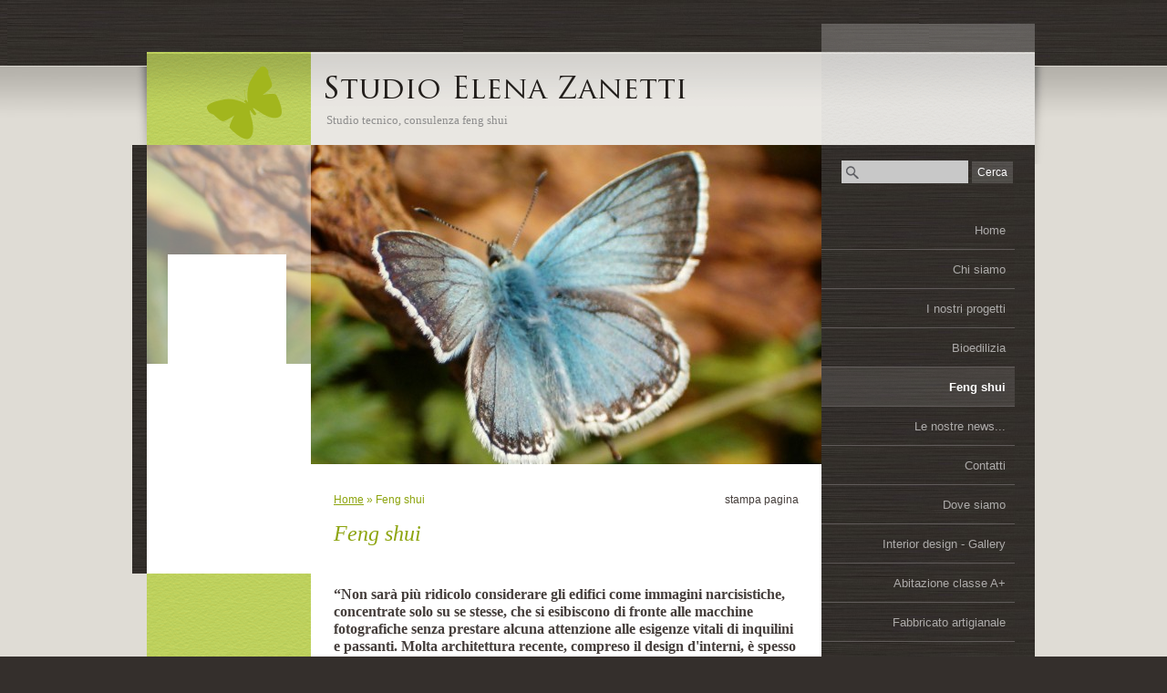

--- FILE ---
content_type: text/css
request_url: http://www.studioelenazanetti.it/1/css/style.css
body_size: 4095
content:

/************************************
*  Design 03
*************************************/
/*DO NOT REMOVE this import call*/ @import url(/common/css/1024_2.css);
body {
margin:0;
padding:0;
font:14px/19px helvetica, arial, sans-serif;
color:#453e3b;
background:#342f2c url("/tmpl_images/main_menu_2-017.jpg") repeat;
}
a:active, a:focus {outline-color:invert; outline-style:none; outline-width:0pt;} /*no link dotted*/
a:link, a:visited {color:#8da40e; text-decoration:none;}
a:hover {color:#8da40e; text-decoration:underline;}

/* TEXT FORMAT
====================================================*/
p, h1, h2, h3, h4, h5, form {margin:0; line-height:19px;}
ul, li {margin:0; padding:0;}
img {border:0;}
h1, h2, h3, h4, h5 {font-family:Georgia, "Times New Roman", Times, serif;}
h1 {font-size:24px;}
h2 {font-size:16px; font-weight:normal;}
h3 {font-size:20px; padding-bottom:10px; line-height:24px; font-style:italic; font-weight:normal;}
h4 {font-size:16px; padding:0 0 4px 0;}
h5 {font-size:12px; font-weight:normal;}

/* GENERAL
====================================================*/
.kill {display:none;}
.clear {clear:both;}
#path {font-size:12px; color:#8da40e; padding:30px 110px 5px 25px;}
#path a {text-decoration:underline;}
h1.pagename, h3.pagename {padding:10px 5px 5px 25px; color:#8da40e; font-size:24px; line-height:24px; font-style:italic; font-weight:normal;}

/* LAYOUT STRUCTURE
====================================================*/
#container {
width:100%;
text-align:left;
margin:0;
padding:0;
display:block;
position:relative;
overflow:visible;
background:#dfdcd5;
}
#header {
width:100%;
margin:0;
padding:0;
position:relative;
}
#content_box {
display:block;
width:990px;
margin:0 auto;
padding:0;
background:transparent url("/tmpl_images/content_box_3-017.png") repeat-y;
}
#left {
width:234px;
height:351px;
float:right;
padding:0;
position:relative;
margin:-350px 0 0 0;
background:#342f2c url("/tmpl_images/main_menu_2-017.jpg") repeat;
}
#center {  
width:560px;
float:right;
margin:0;
padding:0;
display:inline;
position: relative;
}
html>body #center{ /*Opera, Firefox e Safari*/
overflow:visible;
}
#center{ /*IE6*/
overflow:hidden;
}
*:first-child+html #center{ /*IE7*/
overflow:visible;
}
#right {
width:196px;
float:left;
padding:0;
margin:-350px 0 0 0;
position:relative;
z-index:51;
background:transparent url("/tmpl_images/right-deco01_2-017.png") no-repeat 0 0;
}
.no_header #right{
background:transparent url("/tmpl_images/right-deco01_2-017.png") no-repeat 0 -120px;
}
#footer {
float:left;
width:100%;
display:block;
height:78px;
margin:0;
padding:0;
text-align:center;
font-size:10px;
}

/* HEADER OBJECTS
====================================================*/
#headerobjects {position:absolute; height:159px; overflow:visible; width:974px; top:0; left:0;}
#header_search {width:990px; position:relative; margin:0 auto; z-index:998;}
#search {z-index:1500; position:absolute; top:176px; right:24px;}
#search input{
color:#fff;
margin:0;
padding:5px 6px;
background:#514d4b url("/tmpl_images/search02_2-017.gif") repeat;
border:0;
}
#searchstyle { /* search field */
color:#453e3b!important;
font-size:13px;
padding:5px 0 5px 22px!important;
background:#c8c8c8 url("/tmpl_images/search01_1-017.gif") no-repeat 5px center!important;
width:117px;
}
.logo_title_container {position:absolute; left:185px; bottom:18px; width:750px;}
#logo {position:absolute; right:772px; top:3px;}
#header-title {float:left;}
#header-title h1, #header-title a {color:#221e1b; text-decoration:none; padding-bottom:20px!important;}
#header-title a {height:60px; width:560px; display:block;}
#header-title a:hover {text-decoration:underline;}
.graphic_title {margin:0; height:60px;}
.graphic_title span {margin:20px 0 0 8px; position:absolute; }
#header-title h2 {color:#8d8d8d; font-weight:normal; padding:3px 0 0 12px; font-family:verdana;
font-size:13px;} /* subtitle */

/* GRAPHIC HEADER  + FLASH
====================================================*/
#headergraphic { background-image: url("/images/740_0_238073_67886.jpg");width: 740px;  height: 350px;background-position: 0px -16px; float:left; position:relative; margin:159px 0 0 0;}
.headerflash object {position: absolute;}
.headerflash {position: absolute; z-index:3; margin:0;}
.headerflash-deco01 {position: absolute; z-index:10; background:transparent url("/tmpl_images/headerflash-deco01_1-017.png") repeat; width:180px; height:350px; display:block; margin:0;}
/* IE 5.5 & 6.0 hack */
* html .headerflash-deco01  {background:none;filter:progid:DXImageTransform.Microsoft.AlphaImageLoader(enabled=true, sizingMethod='scale', src='/tmpl_images/headerflash-deco01_1-017.png'); width:180px; height:350px; position:absolute; z-index:10; display:block; margin:0;}

/* MAIN NAVIGATION
====================================================*/
#main_menu ul, #main_menu li  {line-height:normal; list-style-type:none;}
#main_menu li a {
color:#adabaa;
display:block;
font-size:13px;
text-align:right;
border-bottom:1px solid #605b5a;
float:none !important;
float:left;
width:183px;
padding:14px 10px 13px 19px !important;
padding:13px 10px 12px 19px;
}
#main_menu li a:hover {
color:#fff;
background:#484442 url("/tmpl_images/main_menu_hover2-017.gif") no-repeat 0 0;
text-decoration:none;
}
#main_menu li.selected a {
color:#fff;
background:#484442 url("/tmpl_images/main_menu_hover2-017.gif") no-repeat 0 0;
}

/* SUBLEVELS NAVIGATION
====================================================*/
#sub_menu_father {color:#605B5A; display:block; font-size:14px; margin:10px;}
#sub_menu ul {padding:0; margin:0;}
#sub_menu li {list-style-type:none; border-bottom:1px dotted #605B5A; padding:5px 10px; margin:0 23px 0 0;}
#sub_menu li a {color:#A7A5A4; font-size:11px;}
#sub_menu li a:hover {color:#fff;}

/* CENTRAL CONTENTS (RED BOXES)
====================================================*/
#red_box_container, #dinamic_red_box_container {padding:0 0 5px;}
#home #red_box_container {padding:0 0 0 10px;}
.red_box_frame {float:left; padding:0 0 0 10px; margin-bottom:0 !important; width:540px; position:relative;}
.red_box_frame-deco01 {padding:10px 0 0px 0;}
.red_box_frame h3 {font-size:22px; color:#8da40e;}
.red_box_frame h3 a, .red_box_frame h3 a:hover {color:#8da40e;}
* html .red_box_frame {display:inline;}
.red_box {margin:15px 0 0;}
.red_box .abstract,
.red_box .text,
.red_box .date_comments,
.box-attach {padding:0 15px 8px 15px;}
.red_box h3 {padding:0 15px 15px 15px; color:#8da40e;}
.red_box img,
.wide_image {margin:0 15px 15px 15px!important; padding:9px; background:#fff url("/tmpl_images/red_box-img_1-017.png") repeat-x bottom;}
.small-red-box {width:265px;} /* width 2 columns*/
.red_box ul {list-style-type:disc; margin:15px 40px;}
.red_box li {padding:3px 0 0; list-style-position:inside;}  
#content .red_box .abstract {font-style:italic;}
#center #box_news_hp {margin:5px 25px; line-height:145%;}
#center #box_news_hp h4 {font-size:18px; margin-top:30px;}
#center #box_news_hp a {font-size:13px;}
#center #box_news_hp .news_item {margin-bottom:10px;}
#center #box_news_hp p {font-size:12px;}
#home_page .red_box .abstract,
#static_page .red_box .abstract {padding:0; margin:0;}
/* */
.container-deco01,
.container-deco02,
.container-deco03 {display:block; width:100%;}
.container-deco01 { /* bottom shadow */
background:transparent url("/tmpl_images/container-deco01_1-017.gif") no-repeat center bottom;
}
/* */
#header { /* top wood */
background:transparent url("/tmpl_images/header-deco01_2-017.jpg") repeat-x;
}
.header-deco01 { /* top shadow */
background:transparent url("/tmpl_images/header-deco02_1-017.jpg") no-repeat center 72px; display:block; width:100%;
}
.header-deco02 { /* header gfx */
background:transparent url("/tmpl_images/header-deco03_3-017.png") no-repeat; width:990px; display:block; margin:0 auto; position:relative;
padding:0 0 159px 0!important;
padding:0;
height:350px!important;
height:auto;
}
.header-deco03 {
display:block; float:right; width:974px; position:relative;
}
.left-deco01 {padding:72px 0 54px 0; background:#342f2c url("/tmpl_images/main_menu_2-017.jpg") repeat;}
.content_box-deco01 {background:transparent url("/tmpl_images/content_box-deco01_2-017.gif") no-repeat; width:990px;}
/* */
.footer-deco01,
.footer-deco02,
.footer-deco03 {display:block; width:100%; height:78px}
/* */
.footer-deco01 { /* bottom wood */
background:transparent url("/tmpl_images/footer-deco01_2-017.jpg") repeat-x left top;
}
.footer-deco02 { /* footer gfx */
background:transparent url("/tmpl_images/content_box_3-017.png") no-repeat 0 -37px; width:990px; margin:0 auto;
}
.footer-deco03 {
width:990px; padding:28px 0 0 0; height:48px;
}
/* */
.blue_box_external_bg {
width:196px!important;width:176px; display:block; float:left;
}
.blue_box_external_bg-deco01,
.blue_box_external_bg-deco02,
.blue_box_external_bg-deco03 {
width:196px!important;width:176px; float:right; display:block;
}

/* SIDEBAR CONTENTS (BLUE BOXES)
====================================================*/
#blue_box_container {margin:0 0 0 15px; font-size:12px; line-height:170%; display:block;}
.blue_box {margin: 5px 10px; display:block;}
.blue_box h4 {color:#221E1B; padding:10px 0 8px; font-weight:normal; text-transform:uppercase;}
.blue_box a,
.blue_box a:hover {color:#453E3B; text-decoration:underline;}
.blue_box img {margin:3px 0px; padding:9px; background:#fff url("/tmpl_images/red_box-img_1-017.png") repeat-x bottom;}
.blue_box p {padding:0 6px 0 0; margin-bottom:10px;}
/* */
#right #box_news_hp {background:#FFFFFF; border:1px solid #999999; margin:0 5px 0 20px;padding:0 5px;}
#right #box_news_hp .news_item h5 {padding: 0 0 8px 0; font-family:helvetica,arial,sans-serif !important; font-size:11px !important;}
#right #box_news_hp h4 {color:#8da40e; padding-top:10px;} /* the title */
#right #box_news_hp a,
#right #box_news_hp a:hover {color:#453E3B; font-size:13px; text-decoration:underline !important;}
#right #box_news_hp p {font-size:12px;}
#right #box_news_hp .box_news_hp {padding:0 0 5px;}
.blue_box_external_bg {}
.mp3_container {position:absolute; top:-133px; left:-739px;}
.right-deco01 {margin-top:120px;}
.no_header .right-deco01 {margin:5px!important;}

/* VIRAL
====================================================*/
#print, .date_and_comments, #lang_menu, #viral {font-size:12px;}
#print {
text-align:right;
position: absolute;
top: 30px;
right: 25px;
}
.date_and_comments {clear:both; text-align:right; padding:14px 10px 0 0;} /* non levare il clear */
#viral {margin:0; text-align:center;}
#viral ul {margin:0; padding:0; width:100%;}
#viral ul li {display:inline;}
#viral li, #viral li a, #viral li a:hover {color:#868381;}
#viral li {padding:2px 4px 2px 6px; border-right:1px solid #868381;}
#viral li.last {border-right:0;}
#share_box {
margin:18px 0 0 0!important;
float:left;
width:500px;
}
.share_box_bottom {
padding:0 0 14px 25px;
}
.share_box_top {
padding:0 0 0 25px;
}
#facebook_box{margin-left: 39px!important;}
#twitter_box{margin-left: 29px!important;}
#flickr_box{margin-left: 45px!important;}

/* MULTILANGUAGE
====================================================*/
#lang_menu {position:absolute; right:0; top:34px!important; top:5px;}
#lang_menu ul {list-style-type:none; float:right; margin-top:-17px!important; margin-top:0;}
#lang_menu li {float:left;}
#lang_menu li a {display:inline; padding:17px 10px 7px; float:left; margin:0!important; margin-top:12px;}
#lang_menu li a:hover,
#lang_menu li.lang_menu_selected a {background:#fff url("/tmpl_images/lang_menu_3-017.png") repeat-x;}
html>body .clear_ff {clear:both;} /*FF*/
.clear_ff {clear:none;} /*IE6*/
*:first-child+html .clear_ff {clear:none;} /*IE7*/

/* FOOTER
====================================================*/
#footer, #footer a, #footer a:hover {color:#868381;}
.copyright {color:#868381; width:100%; display:block;}

/* PAGE: SEARCH RESULT
====================================================*/
div.search_result {padding: 10px 0; line-height: 170%;}
div.search_result h5 {font-size:16px; padding:0 0 4px;}
div.search_result p {font-size:12px;}
.gotolink {text-align:right; font-size:10px;}
.red_box_frame #dinamic_red_box_container td {padding:10px 15px 8px 15px;}

/* PAGE: CONTACTS
====================================================*/
textarea, input {color: #453e3b; font-size: 12px;}
textarea,
.contact_form {width: 220px;}
/*----------------------- FORM PAGINA CONTATTI -------------------*/
#box_contact {
margin-left: 27px;
margin-bottom: 20px;
line-height: 170%;
width:467px;
color: #453e3b;
}
#contact_box {
width:494px;
margin-left:27px!important;
}
/*----------------------- FORM PAGINA CONTATTI -------------------*/
.form_int {padding:0; width:500px; margin:0 0px 30px 25px; clear:both;}
.form_int form {}
.form_int legend {font-size:14px; color: #453e3b; padding:3px;}
.form_int fieldset {border:1px solid #453e3b;padding:0 0 10px 0;}
.form_int table {width:93%;}
.form_int label {color: #8DA40E; display: block; text-align: right; width:131px; float:right;}
.submit_send {color: #453e3b; font-size: 16px;}

/* PAGE: ADVANCED
====================================================*/
#nav_dinamic, #nav_dinamic-bottom {display: block; padding: 0 15px 10px 5px; text-align: right; font-size:12px;}
#nav_dinamic a, #nav_dinamic-bottom a
#nav_dinamic span.page_sel, #nav_dinamic-bottom span.page_sel,
ul#navigation li a {padding-left:6px;}
ul#navigation {list-style-type:none; margin:0; padding:0 25px 0 20px;}
ul#navigation .left {float:left;}
ul#navigation .right {float:right;}
#back a {text-decoration:none; margin-bottom:20px; font-size:11px;}
/* SIDEBAR ALBUM
====================================================*/
.sidebar-albums li a b img {
padding: 9px;
background:#fff url("/tmpl_images/red_box-img_1-017.png") repeat-x bottom;
}
.sidebar-albums li {
display: block;
padding: 0 0px 15px 25px;
}
.sidebar-albums li a span {
margin: 9px!important;
margin:9px 9px 12px 9px;
}
*:first-child+html .sidebar-albums li a span {
margin:9px 9px 12px 9px!important;
}
.sidebar-albums h4 {
color:#221E1B;
font-weight:normal;
text-transform:uppercase;
padding-left:25px;
padding-right: 10px;
margin: 10px 0px 10px 0px;
}
.sidebar-albums li a {
text-decoration: none;
}
.sidebar-albums li a b {
background: none;
}
/*----------- SITOFONO SIDEBAR ------------ */
#sitofono_button {margin-left:25px;}

/* PAGE: SPLASH HOMEPAGE OPTION
====================================================*/
.splash #left .blue_box_external_bg,
.splash #center,
.splash #right {display:none;}
.splash #content_box, .splash .content_box-deco01, .splash .content_box-deco02, .splash .content_box-deco03 {background:transparent url("/tmpl_images/content_box_3-017.png") repeat-y;}
#header_pref2 {position:absolute; z-index:40; display:none; bottom:20px; left:190px;}
.splash #header_pref2 {display:inline;}
#home_page .gfx-box-btn-container {margin-top:8px!important}
.splash #left {padding-bottom:1px; min-height:350px;}
.splash .footer-deco03 {width:740px!important; width:990px; margin: 0 0 0 16px!important; margin:0; float: left; display: inline;}



--- FILE ---
content_type: text/css
request_url: http://www.studioelenazanetti.it/common_solswv1/css/style_print.css
body_size: 628
content:
body {
	background:white!important;
	font-size:12pt!important;
	color:black!important;
	font-family:"Times New Roman", Times, serif!important;
}

a:link,
a:visited {
	color:black;
	background:transparent;
	font-weight:bold;
	text-decoration:underline;
}

#header_search,
#left,
#leftcol_cont,
#right,
#rightcol_cont,
#header,
#path,
#print,
#footer,
#footerPage_wrap,
#viral,
#main_menu,
#Extra01,
#Extra02,
#Extra03,
#Extra04,
#Extra05,
#Extra06,
#share_box,
.flvPlayerContainer,
#navigation,
#nav_dinamic,
#nav_dinamic-bottom,
#nav_photogallery-bottom,
.gmnoprint,
.button-slideshow,
.box-attach,
#sitofono_button_contact,
.gmnoprint,
.date_and_comments,
header,
#selectLanguage,
#navMain,
#logoTitle,
#search,
.wrapperBanner,
#mainSidebar,
footer,
.backstretch,
.flvPlayerContainer{
	display:none!important;
}

h1,
h2,
h3 {
	text-align:left!important;
	margin-left:0!important;
	padding:0!important;
	font-family: "Times New Roman", Times, serif!important;
}
h1 {font-size: 22pt!important;}
h2 {font-size: 20pt!important;}
h3 {font-size: 18pt!important;}

.red_box .text{
	font-size: 12pt!important;
}

#content_box,
#centercol_cont,
#content_box div,
#centercol_cont div {
	width:auto!important;
	margin:10pt 0!important;
	padding:0!important;
	border:none!important;
	float:none!important;
	color:black;
	background:transparent;
	white-space:normal!important;
	text-align:left!important;
}

div[align="center"]{
	text-align:left!important;
}

img {
	margin:0!important;
	padding:0!important;
	border:none!important;
	float:none!important;
	text-align:left!important;
}